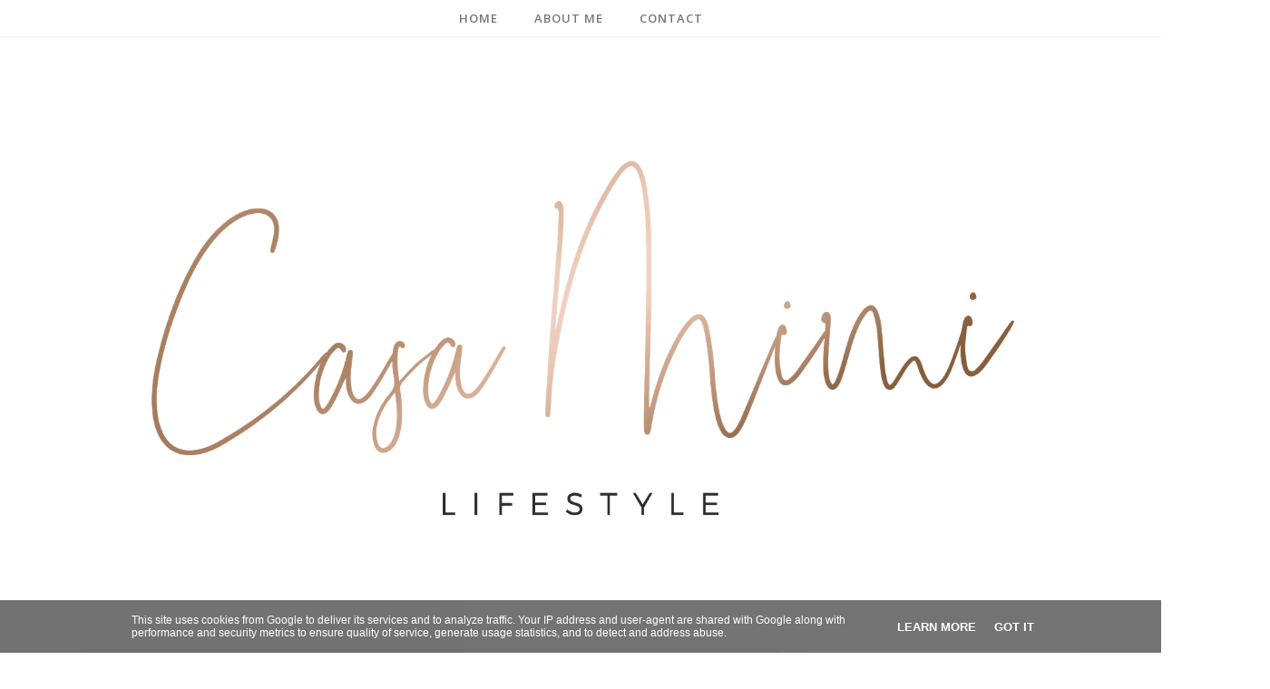

--- FILE ---
content_type: text/javascript; charset=UTF-8
request_url: https://www.casamimi.fi/feeds/posts/summary/?callback=jQuery112000048609329558439995_1769320044126&category=koti&max-results=5&alt=json-in-script
body_size: 3681
content:
// API callback
jQuery112000048609329558439995_1769320044126({"version":"1.0","encoding":"UTF-8","feed":{"xmlns":"http://www.w3.org/2005/Atom","xmlns$openSearch":"http://a9.com/-/spec/opensearchrss/1.0/","xmlns$blogger":"http://schemas.google.com/blogger/2008","xmlns$georss":"http://www.georss.org/georss","xmlns$gd":"http://schemas.google.com/g/2005","xmlns$thr":"http://purl.org/syndication/thread/1.0","id":{"$t":"tag:blogger.com,1999:blog-1359447650175545192"},"updated":{"$t":"2025-08-17T02:54:52.739-07:00"},"category":[{"term":"koti"},{"term":"tyyli"},{"term":"Espanja"},{"term":"mökki"},{"term":"matkat"},{"term":"sisustus"},{"term":"joulu"},{"term":"kauneus"},{"term":"shoppailu"},{"term":"yhteistyö"},{"term":"ruoka"},{"term":"ravintolat"},{"term":"lifestyle"},{"term":"terassi"},{"term":"piha"},{"term":"putiikkivierailu"},{"term":"juhlat"},{"term":"keittiö"},{"term":"Helsinki"},{"term":"puutarha"},{"term":"Tallinna"},{"term":"oma koti"},{"term":"kosmetiikka"},{"term":"muoti"},{"term":"hyvä olo"},{"term":"olohuone"},{"term":"kirjat"},{"term":"Porvoo"},{"term":"Thoka"},{"term":"arvonta"},{"term":"lähimatkailu"},{"term":"makuuhuone"},{"term":"Hotellit"},{"term":"asuntomessut"},{"term":"tapahtumat"},{"term":"Habitare"},{"term":"Lissabon"},{"term":"New York"},{"term":"ihonhoito"},{"term":"luonto"},{"term":"menovinkit"},{"term":"messut"},{"term":"pääsiäinen"},{"term":"Tukholma"},{"term":"Turku"},{"term":"Viking Linge"},{"term":"brunssi"},{"term":"elämä"},{"term":"ideat"},{"term":"korut"},{"term":"perhe"},{"term":"pikkujoulut"},{"term":"risteily"},{"term":"silmälasit"},{"term":"sistustus"},{"term":"stadiontyhjennys"},{"term":"valokuvaus"},{"term":"yleinen"}],"title":{"type":"text","$t":"Casa Mimi"},"subtitle":{"type":"html","$t":"\n"},"link":[{"rel":"http://schemas.google.com/g/2005#feed","type":"application/atom+xml","href":"https:\/\/www.casamimi.fi\/feeds\/posts\/summary"},{"rel":"self","type":"application/atom+xml","href":"https:\/\/www.blogger.com\/feeds\/1359447650175545192\/posts\/summary?alt=json-in-script\u0026max-results=5\u0026category=koti"},{"rel":"alternate","type":"text/html","href":"https:\/\/www.casamimi.fi\/search\/label\/koti"},{"rel":"hub","href":"http://pubsubhubbub.appspot.com/"},{"rel":"next","type":"application/atom+xml","href":"https:\/\/www.blogger.com\/feeds\/1359447650175545192\/posts\/summary?alt=json-in-script\u0026start-index=6\u0026max-results=5\u0026category=koti"}],"author":[{"name":{"$t":"Sari\/Casa Mimi "},"uri":{"$t":"http:\/\/www.blogger.com\/profile\/01985330492867085803"},"email":{"$t":"noreply@blogger.com"},"gd$image":{"rel":"http://schemas.google.com/g/2005#thumbnail","width":"32","height":"21","src":"\/\/blogger.googleusercontent.com\/img\/b\/R29vZ2xl\/AVvXsEgiadbTFk21fYfHT0NDIa_Dko9h2t1kdwyfvGTbb5y-rLB2LsSOO9ozlq_nR7vHEfZXjMauKMYPTTuQheCNVmKX6Ix8RCF2_CAqnY3MskZO9ctVX1cye51sABvYUJ7ITA\/s220\/blogikuva1.jpg"}}],"generator":{"version":"7.00","uri":"http://www.blogger.com","$t":"Blogger"},"openSearch$totalResults":{"$t":"114"},"openSearch$startIndex":{"$t":"1"},"openSearch$itemsPerPage":{"$t":"5"},"entry":[{"id":{"$t":"tag:blogger.com,1999:blog-1359447650175545192.post-4547085548900580691"},"published":{"$t":"2022-02-04T11:21:00.001-08:00"},"updated":{"$t":"2022-02-04T11:21:15.407-08:00"},"category":[{"scheme":"http://www.blogger.com/atom/ns#","term":"koti"},{"scheme":"http://www.blogger.com/atom/ns#","term":"sisustus"}],"title":{"type":"text","$t":"Kevättä sisustuksessa"},"summary":{"type":"text","$t":"\u0026nbsp;Ihana valo lisääntyy päivä päivältä ja lumikinokset antavat lisävaloa. Tämä inspiroi minua aina tekemään pieniä muutoksia sisutuksessa ja lisäämään hieman hempeitä sävyjä.\u0026nbsp;Muutama uusi juttukin on löytänyt kotiimme tämän vuoden alussa ja sohva on saanut taas kerran uuden muodon.Sohvan viereen on saapunut pitkään ja hartaasti odotettu BoConceptin marmorinen sivupöytä. Tämä oli rakkautta"},"link":[{"rel":"replies","type":"application/atom+xml","href":"https:\/\/www.casamimi.fi\/feeds\/4547085548900580691\/comments\/default","title":"Lähetä kommentteja"},{"rel":"replies","type":"text/html","href":"https:\/\/www.casamimi.fi\/2022\/02\/kevatta-sisustuksessa.html#comment-form","title":"2 kommenttia"},{"rel":"edit","type":"application/atom+xml","href":"https:\/\/www.blogger.com\/feeds\/1359447650175545192\/posts\/default\/4547085548900580691"},{"rel":"self","type":"application/atom+xml","href":"https:\/\/www.blogger.com\/feeds\/1359447650175545192\/posts\/default\/4547085548900580691"},{"rel":"alternate","type":"text/html","href":"https:\/\/www.casamimi.fi\/2022\/02\/kevatta-sisustuksessa.html","title":"Kevättä sisustuksessa"}],"author":[{"name":{"$t":"Sari\/Casa Mimi "},"uri":{"$t":"http:\/\/www.blogger.com\/profile\/01985330492867085803"},"email":{"$t":"noreply@blogger.com"},"gd$image":{"rel":"http://schemas.google.com/g/2005#thumbnail","width":"32","height":"21","src":"\/\/blogger.googleusercontent.com\/img\/b\/R29vZ2xl\/AVvXsEgiadbTFk21fYfHT0NDIa_Dko9h2t1kdwyfvGTbb5y-rLB2LsSOO9ozlq_nR7vHEfZXjMauKMYPTTuQheCNVmKX6Ix8RCF2_CAqnY3MskZO9ctVX1cye51sABvYUJ7ITA\/s220\/blogikuva1.jpg"}}],"media$thumbnail":{"xmlns$media":"http://search.yahoo.com/mrss/","url":"https:\/\/blogger.googleusercontent.com\/img\/a\/AVvXsEilhBakx0TRNjzUjvWFw4OuK0L6AmzvNgNWeDiL-eeBirilDSLbKA4XhnAbdsuJ-D61eivMcfckyqbu-ZniCG9JhfXYfCcpCD1C9bfl9UFs9AIu93NxTuWtvBN3GINUK90z_iFeAFYfScFIgdZgNrAStUI7HVpW1i1M1yHgSbJtD4IS4zBPaG5sOtbdFw=s72-c","height":"72","width":"72"},"thr$total":{"$t":"2"}},{"id":{"$t":"tag:blogger.com,1999:blog-1359447650175545192.post-1360417191533939352"},"published":{"$t":"2021-11-22T03:38:00.002-08:00"},"updated":{"$t":"2021-11-22T03:38:08.674-08:00"},"category":[{"scheme":"http://www.blogger.com/atom/ns#","term":"koti"},{"scheme":"http://www.blogger.com/atom/ns#","term":"sisustus"}],"title":{"type":"text","$t":"Lamppuongelman on löytynyt ratkaisu"},"summary":{"type":"text","$t":"\u0026nbsp;Olen vihdoin löytänyt ratkaisun meidän lamppuongelman, jota olen yrittänyt ratkaista vuosikausia. Tästä täytyy antaa myös kiitosta googlelle. Tiedättehän, kun etsii jotain, alkaa google ehdotella saman tyylisiä asioita.\u0026nbsp;Ongelmana on ollut asuntomme katto ja siinä olevat pistorasiat lampuille. Asunto ei ole meidän suunnitelema eikä rakennuttama ja toimintoja on muutettu jonkin verran. "},"link":[{"rel":"replies","type":"application/atom+xml","href":"https:\/\/www.casamimi.fi\/feeds\/1360417191533939352\/comments\/default","title":"Lähetä kommentteja"},{"rel":"replies","type":"text/html","href":"https:\/\/www.casamimi.fi\/2021\/11\/lamppuongelman-on-loytynyt-ratkaisu.html#comment-form","title":"3 kommenttia"},{"rel":"edit","type":"application/atom+xml","href":"https:\/\/www.blogger.com\/feeds\/1359447650175545192\/posts\/default\/1360417191533939352"},{"rel":"self","type":"application/atom+xml","href":"https:\/\/www.blogger.com\/feeds\/1359447650175545192\/posts\/default\/1360417191533939352"},{"rel":"alternate","type":"text/html","href":"https:\/\/www.casamimi.fi\/2021\/11\/lamppuongelman-on-loytynyt-ratkaisu.html","title":"Lamppuongelman on löytynyt ratkaisu"}],"author":[{"name":{"$t":"Sari\/Casa Mimi "},"uri":{"$t":"http:\/\/www.blogger.com\/profile\/01985330492867085803"},"email":{"$t":"noreply@blogger.com"},"gd$image":{"rel":"http://schemas.google.com/g/2005#thumbnail","width":"32","height":"21","src":"\/\/blogger.googleusercontent.com\/img\/b\/R29vZ2xl\/AVvXsEgiadbTFk21fYfHT0NDIa_Dko9h2t1kdwyfvGTbb5y-rLB2LsSOO9ozlq_nR7vHEfZXjMauKMYPTTuQheCNVmKX6Ix8RCF2_CAqnY3MskZO9ctVX1cye51sABvYUJ7ITA\/s220\/blogikuva1.jpg"}}],"media$thumbnail":{"xmlns$media":"http://search.yahoo.com/mrss/","url":"https:\/\/blogger.googleusercontent.com\/img\/b\/R29vZ2xl\/AVvXsEjVh2WgddKUFQDBbcstiragk1RrTYRMl0FbOSCNYIWjpYUEFAo7q5BZnz-jjwSqdOYC_FDPE2erqZ3ZFD_JIiuTdLZjG2noAs_9N6XjxSUbvQqxuC6SZxMtq9Pkpej_7Oi9x417Q4F7WeR5\/s72-c\/varsivalaisin+kattoon-3.jpg","height":"72","width":"72"},"thr$total":{"$t":"3"}},{"id":{"$t":"tag:blogger.com,1999:blog-1359447650175545192.post-8242223047862278307"},"published":{"$t":"2021-10-26T11:55:00.002-07:00"},"updated":{"$t":"2021-10-26T12:06:20.561-07:00"},"category":[{"scheme":"http://www.blogger.com/atom/ns#","term":"koti"},{"scheme":"http://www.blogger.com/atom/ns#","term":"ruoka"}],"title":{"type":"text","$t":"Syksyä keittiössä ja ruokavinkkejä"},"summary":{"type":"text","$t":"\u0026nbsp;Syksy näkyy kattauksissa ja hieman myöskin ruuanlaitossa. Muutamamia viikkoja sitten nautimme viimeiset ateriat lasiterassilla lämpölampun alla. Nyt olemme jo luvuttaneet terassin suhteen ja sieltä on myös\u0026nbsp; siirretty osa tavaroista sisälle keittiöön talvehtimaan.\u0026nbsp;\u0026nbsp;Sain aiemmin testiin ja maisteluun Kariniemen ja HK:n uutuuksia ja ajattelin jakaa niistä muutaman tänne. Hyväksi"},"link":[{"rel":"replies","type":"application/atom+xml","href":"https:\/\/www.casamimi.fi\/feeds\/8242223047862278307\/comments\/default","title":"Lähetä kommentteja"},{"rel":"replies","type":"text/html","href":"https:\/\/www.casamimi.fi\/2021\/10\/syksya-keittiossa-ja-ruokavinkkeja.html#comment-form","title":"2 kommenttia"},{"rel":"edit","type":"application/atom+xml","href":"https:\/\/www.blogger.com\/feeds\/1359447650175545192\/posts\/default\/8242223047862278307"},{"rel":"self","type":"application/atom+xml","href":"https:\/\/www.blogger.com\/feeds\/1359447650175545192\/posts\/default\/8242223047862278307"},{"rel":"alternate","type":"text/html","href":"https:\/\/www.casamimi.fi\/2021\/10\/syksya-keittiossa-ja-ruokavinkkeja.html","title":"Syksyä keittiössä ja ruokavinkkejä"}],"author":[{"name":{"$t":"Sari\/Casa Mimi "},"uri":{"$t":"http:\/\/www.blogger.com\/profile\/01985330492867085803"},"email":{"$t":"noreply@blogger.com"},"gd$image":{"rel":"http://schemas.google.com/g/2005#thumbnail","width":"32","height":"21","src":"\/\/blogger.googleusercontent.com\/img\/b\/R29vZ2xl\/AVvXsEgiadbTFk21fYfHT0NDIa_Dko9h2t1kdwyfvGTbb5y-rLB2LsSOO9ozlq_nR7vHEfZXjMauKMYPTTuQheCNVmKX6Ix8RCF2_CAqnY3MskZO9ctVX1cye51sABvYUJ7ITA\/s220\/blogikuva1.jpg"}}],"media$thumbnail":{"xmlns$media":"http://search.yahoo.com/mrss/","url":"https:\/\/blogger.googleusercontent.com\/img\/b\/R29vZ2xl\/AVvXsEju3ziaB0FIGN06-BKGNV53QnyBqJovROcdg1R4UDZBTFfME906CF3fJ8A5y5UZ1NxHiTPqmtgZSRq0X6fSzfOPk5Q-IINqfhY20EUu3Ab3bKZQqx1UC3evZo86VOuXdyu-Pi_hMF2PCzF2\/s72-c\/syksyinen+ateria-1.jpg","height":"72","width":"72"},"thr$total":{"$t":"2"}},{"id":{"$t":"tag:blogger.com,1999:blog-1359447650175545192.post-5983942681435322614"},"published":{"$t":"2021-06-12T11:00:00.001-07:00"},"updated":{"$t":"2021-06-12T11:00:46.040-07:00"},"category":[{"scheme":"http://www.blogger.com/atom/ns#","term":"koti"},{"scheme":"http://www.blogger.com/atom/ns#","term":"tyyli"}],"title":{"type":"text","$t":"Syreenin sävyissä"},"summary":{"type":"text","$t":"\u0026nbsp;Tänään pääosan saavat syreenin suloiset sävyt niin mekossa kun sisustuksessa.\u0026nbsp; Syreeni on minun suosikkeja alkukesän kukkijoista. Vierasmajan ikkunasta näkyy ihanasti kukinnot ja näitä on aina otetava myös maljakkoon. Kukinnan loputtua koen aina pienimuotoisen masennuksen.Asuna on syreenin sävyyn Love Warriorsin Year of the bird -mekko, joka sopii tyyliltään kivasti rentoon "},"link":[{"rel":"replies","type":"application/atom+xml","href":"https:\/\/www.casamimi.fi\/feeds\/5983942681435322614\/comments\/default","title":"Lähetä kommentteja"},{"rel":"replies","type":"text/html","href":"https:\/\/www.casamimi.fi\/2021\/06\/syreenin-savyissa.html#comment-form","title":"6 kommenttia"},{"rel":"edit","type":"application/atom+xml","href":"https:\/\/www.blogger.com\/feeds\/1359447650175545192\/posts\/default\/5983942681435322614"},{"rel":"self","type":"application/atom+xml","href":"https:\/\/www.blogger.com\/feeds\/1359447650175545192\/posts\/default\/5983942681435322614"},{"rel":"alternate","type":"text/html","href":"https:\/\/www.casamimi.fi\/2021\/06\/syreenin-savyissa.html","title":"Syreenin sävyissä"}],"author":[{"name":{"$t":"Sari\/Casa Mimi "},"uri":{"$t":"http:\/\/www.blogger.com\/profile\/01985330492867085803"},"email":{"$t":"noreply@blogger.com"},"gd$image":{"rel":"http://schemas.google.com/g/2005#thumbnail","width":"32","height":"21","src":"\/\/blogger.googleusercontent.com\/img\/b\/R29vZ2xl\/AVvXsEgiadbTFk21fYfHT0NDIa_Dko9h2t1kdwyfvGTbb5y-rLB2LsSOO9ozlq_nR7vHEfZXjMauKMYPTTuQheCNVmKX6Ix8RCF2_CAqnY3MskZO9ctVX1cye51sABvYUJ7ITA\/s220\/blogikuva1.jpg"}}],"media$thumbnail":{"xmlns$media":"http://search.yahoo.com/mrss/","url":"https:\/\/blogger.googleusercontent.com\/img\/b\/R29vZ2xl\/AVvXsEgVHfEyFFHf3oVl8KmW9AE9nBVi_9XcuxQqK_fh4kaKn20XlqnzQfqAS46LSThusMxLVc6DQx4M7QC8-pZlfbKkV2Mk1xnmyiNG5PeXaP2YsI_g87jhyphenhyphenGiZIMS9hMAhdfFHvGa5SyLvIBqX\/s72-c\/love+warrior-1.jpg","height":"72","width":"72"},"thr$total":{"$t":"6"}},{"id":{"$t":"tag:blogger.com,1999:blog-1359447650175545192.post-1516383212793278386"},"published":{"$t":"2021-06-08T03:50:00.003-07:00"},"updated":{"$t":"2021-06-08T03:50:43.009-07:00"},"category":[{"scheme":"http://www.blogger.com/atom/ns#","term":"koti"},{"scheme":"http://www.blogger.com/atom/ns#","term":"piha"}],"title":{"type":"text","$t":"Alkukesän kohokohdat"},"summary":{"type":"text","$t":"\u0026nbsp;Muistoihini tulee kuvavirtaa kahden vuoden takaisesta New Yorkin matkasta. Vaikka matka olikin upea elämys, muistan miettineeni silloin, etten halua lähteä enää matkalle kesäkuun alussa. Luonto on vaan niin upea juuri tänä ajankohtana.\u0026nbsp;Ja myös Suomessa saa upeita elämyksiä. Istua ystävän kanssa kahviloissa, nauttia kaupungin tunnelmasta ja käydä taidenäyttelyssä. Nyt kun tämä kaikki on"},"link":[{"rel":"replies","type":"application/atom+xml","href":"https:\/\/www.casamimi.fi\/feeds\/1516383212793278386\/comments\/default","title":"Lähetä kommentteja"},{"rel":"replies","type":"text/html","href":"https:\/\/www.casamimi.fi\/2021\/06\/alkukesan-kohokohdat.html#comment-form","title":"4 kommenttia"},{"rel":"edit","type":"application/atom+xml","href":"https:\/\/www.blogger.com\/feeds\/1359447650175545192\/posts\/default\/1516383212793278386"},{"rel":"self","type":"application/atom+xml","href":"https:\/\/www.blogger.com\/feeds\/1359447650175545192\/posts\/default\/1516383212793278386"},{"rel":"alternate","type":"text/html","href":"https:\/\/www.casamimi.fi\/2021\/06\/alkukesan-kohokohdat.html","title":"Alkukesän kohokohdat"}],"author":[{"name":{"$t":"Sari\/Casa Mimi "},"uri":{"$t":"http:\/\/www.blogger.com\/profile\/01985330492867085803"},"email":{"$t":"noreply@blogger.com"},"gd$image":{"rel":"http://schemas.google.com/g/2005#thumbnail","width":"32","height":"21","src":"\/\/blogger.googleusercontent.com\/img\/b\/R29vZ2xl\/AVvXsEgiadbTFk21fYfHT0NDIa_Dko9h2t1kdwyfvGTbb5y-rLB2LsSOO9ozlq_nR7vHEfZXjMauKMYPTTuQheCNVmKX6Ix8RCF2_CAqnY3MskZO9ctVX1cye51sABvYUJ7ITA\/s220\/blogikuva1.jpg"}}],"media$thumbnail":{"xmlns$media":"http://search.yahoo.com/mrss/","url":"https:\/\/blogger.googleusercontent.com\/img\/b\/R29vZ2xl\/AVvXsEhCG7cXafbrjUh8IIz5f1L0othJePHJqcD0kaiK7Hd5CV6WUldiAaAoTyDB1iJh0PS6SDuwk7V9ZRduq1rzt5ZP9-4Ex262Rrpb-6ObTCjI_WF6lsF_R-C52q6qHCjIMtn2Inm83pPPBKS6\/s72-c\/terassi-1.jpg","height":"72","width":"72"},"thr$total":{"$t":"4"}}]}});

--- FILE ---
content_type: text/plain
request_url: https://www.google-analytics.com/j/collect?v=1&_v=j102&a=185795501&t=pageview&_s=1&dl=https%3A%2F%2Fwww.casamimi.fi%2F2013%2F11%2Fkylpyhuone.html&ul=en-us%40posix&dt=Kylpyhuone%20-%20Casa%20Mimi&sr=1280x720&vp=1280x720&_u=IEBAAEABAAAAACAAI~&jid=388234081&gjid=525397255&cid=2044453995.1769320046&tid=UA-71148123-1&_gid=614635607.1769320046&_r=1&_slc=1&z=1081840952
body_size: -436
content:
2,cG-2B3QW2ZZHB,cG-GK94YFD2XC